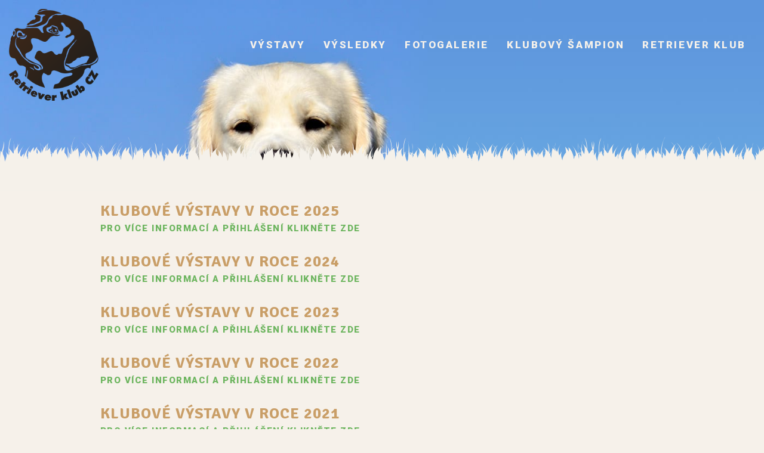

--- FILE ---
content_type: text/css
request_url: https://vystava-retrieveru.cz/wp-content/themes/propagon/style-scss.min.css?ver=6.4.7
body_size: 3023
content:
@import url("https://fonts.googleapis.com/css?family=Roboto:400,900|Signika:700&subset=latin-ext");img{max-width:100%;height:auto}body.et_divi_builder #et_builder_outer_content .et_pb_row{width:80%}body.et_divi_builder #et_builder_outer_content ul{margin-left:25px !important}body.et_divi_builder #et_builder_outer_content ul li{list-style:initial !important}body.et_divi_builder #et_builder_outer_content ul li ul li{list-style-type:circle !important}body.customize-support .volne-menu{top:32px !important}body,body.et_divi_builder #et_builder_outer_content{color:#1d1d1b;font-family:"Roboto",sans-serif;font-weight:400;background-color:#f6f1ea}body .et_pb_button_0.et_pb_module.modre-tlacitko,body .et_pb_button_0.et_pb_module.modre-tlacitko:hover,body.et_divi_builder #et_builder_outer_content .et_pb_button_0.et_pb_module.modre-tlacitko,body.et_divi_builder #et_builder_outer_content .et_pb_button_0.et_pb_module.modre-tlacitko:hover{font-size:17px;padding:10px 40px !important}body .et_pb_row.et_pb_row_fullwidth,body.et_divi_builder #et_builder_outer_content .et_pb_row.et_pb_row_fullwidth{width:89% !important;max-width:89% !important}body h1,body h2,body h3,body h4,body h5,body.et_divi_builder #et_builder_outer_content h1,body.et_divi_builder #et_builder_outer_content h2,body.et_divi_builder #et_builder_outer_content h3,body.et_divi_builder #et_builder_outer_content h4,body.et_divi_builder #et_builder_outer_content h5{color:#c99e67;font-weight:700;font-family:"Signika",sans-serif;letter-spacing:1px !important}body h1,body.et_divi_builder #et_builder_outer_content h1{font-size:50px;line-height:54px;letter-spacing:0.05em;padding-bottom:20px}body .h2,body h2,body.et_divi_builder #et_builder_outer_content .h2,body.et_divi_builder #et_builder_outer_content h2{font-size:38px;padding-bottom:20px}body h3,body.et_divi_builder #et_builder_outer_content h3{font-size:26px}body h4,body.et_divi_builder #et_builder_outer_content h4{font-size:22px}body h5,body.et_divi_builder #et_builder_outer_content h5{font-size:20px}body div,body li,body ol,body p,body ul,body.et_divi_builder #et_builder_outer_content div,body.et_divi_builder #et_builder_outer_content li,body.et_divi_builder #et_builder_outer_content ol,body.et_divi_builder #et_builder_outer_content p,body.et_divi_builder #et_builder_outer_content ul{font-family:"Roboto",sans-serif;font-weight:400;font-size:16px;line-height:1.5em;color:#1d1d1b}body .et_pb_module a,body a,body.et_divi_builder #et_builder_outer_content .et_pb_module a,body.et_divi_builder #et_builder_outer_content a{color:#6db55f;-webkit-transition:all .3s linear;-moz-transition:all .3s linear;-ms-transition:all .3s linear;-o-transition:all .3s linear;transition:all .3s linear}body .et_pb_module a:hover,body a:hover,body.et_divi_builder #et_builder_outer_content .et_pb_module a:hover,body.et_divi_builder #et_builder_outer_content a:hover{text-decoration:none;color:#226e38}body.home header.hlavni,body.et_divi_builder #et_builder_outer_content.home header.hlavni{min-height:700px}body header.hlavni,body.et_divi_builder #et_builder_outer_content header.hlavni{min-height:320px;background:url("img/bg-top.jpg") left top no-repeat;background-size:cover;position:relative}@media all and (-webkit-min-device-pixel-ratio: 1.5), all and (-o-min-device-pixel-ratio: 3 / 2), all and (min--moz-device-pixel-ratio: 1.5), all and (min-device-pixel-ratio: 1.5){body header.hlavni,body.et_divi_builder #et_builder_outer_content header.hlavni{background:url("img/bg-top@2x.jpg") left top no-repeat;background-size:cover}}@media (-webkit-min-device-pixel-ratio: 2), (min-resolution: 192dpi){body header.hlavni,body.et_divi_builder #et_builder_outer_content header.hlavni{background:url("img/bg-top@2x.jpg") left top no-repeat;background-size:cover}}@media only screen and (max-width: 1400px){body header.hlavni,body.et_divi_builder #et_builder_outer_content header.hlavni{background:url("img/bg-top-1400.jpg") left top no-repeat;background-size:cover}}@media only screen and (max-width: 1400px) and (-webkit-min-device-pixel-ratio: 2), only screen and (max-width: 1400px) and (min-resolution: 192dpi){body header.hlavni,body.et_divi_builder #et_builder_outer_content header.hlavni{background:url("img/bg-top-1400@2x.jpg") left top no-repeat;background-size:cover}}@media only screen and (max-width: 767px){body header.hlavni,body.et_divi_builder #et_builder_outer_content header.hlavni{background:url("img/bg-top-767.jpg") left top no-repeat;background-size:cover}}@media only screen and (max-width: 767px) and (-webkit-min-device-pixel-ratio: 2), only screen and (max-width: 767px) and (min-resolution: 192dpi){body header.hlavni,body.et_divi_builder #et_builder_outer_content header.hlavni{background:url("img/bg-top-767@2x.jpg") left top no-repeat;background-size:cover}}body header.hlavni::before,body.et_divi_builder #et_builder_outer_content header.hlavni::before{content:"";position:absolute;left:0;bottom:0;z-index:2;height:90px;width:100%;background:url("img/trava-seda.png") left bottom repeat-x;background-size:1920px}@media all and (-webkit-min-device-pixel-ratio: 1.5), all and (-o-min-device-pixel-ratio: 3 / 2), all and (min--moz-device-pixel-ratio: 1.5), all and (min-device-pixel-ratio: 1.5){body header.hlavni::before,body.et_divi_builder #et_builder_outer_content header.hlavni::before{background:url("img/trava-seda@2x.png") left bottom repeat-x;background-size:1920px}}@media (-webkit-min-device-pixel-ratio: 2), (min-resolution: 192dpi){body header.hlavni::before,body.et_divi_builder #et_builder_outer_content header.hlavni::before{background:url("img/trava-seda@2x.png") left bottom repeat-x;background-size:1920px}}body header.hlavni nav.navbar,body.et_divi_builder #et_builder_outer_content header.hlavni nav.navbar{background:none;border:none}body header.hlavni nav.navbar .navbar-header .navbar-brand,body.et_divi_builder #et_builder_outer_content header.hlavni nav.navbar .navbar-header .navbar-brand{width:180px}@media only screen and (max-width: 992px){body header.hlavni nav.navbar .navbar-header .navbar-brand,body.et_divi_builder #et_builder_outer_content header.hlavni nav.navbar .navbar-header .navbar-brand{width:140px;height:140px}}body header.hlavni nav.navbar .navbar-header button.navbar-toggle span.icon-bar,body.et_divi_builder #et_builder_outer_content header.hlavni nav.navbar .navbar-header button.navbar-toggle span.icon-bar{background:white}body header.hlavni nav.navbar #mobilni-menu,body.et_divi_builder #et_builder_outer_content header.hlavni nav.navbar #mobilni-menu{padding-top:50px}@media only screen and (max-width: 767px){body header.hlavni nav.navbar #mobilni-menu,body.et_divi_builder #et_builder_outer_content header.hlavni nav.navbar #mobilni-menu{padding-top:0}}body header.hlavni nav.navbar #mobilni-menu li a,body.et_divi_builder #et_builder_outer_content header.hlavni nav.navbar #mobilni-menu li a{font-family:"Roboto",sans-serif;font-weight:900;font-size:17px;color:#f6f1ea;text-transform:uppercase;letter-spacing:0.15em;position:relative}body header.hlavni nav.navbar #mobilni-menu li a::before,body.et_divi_builder #et_builder_outer_content header.hlavni nav.navbar #mobilni-menu li a::before{content:"";width:0;left:0;right:0;bottom:5px;background:#f6f1ea;margin:0 auto;height:2px;-webkit-transition:all .3s linear;-moz-transition:all .3s linear;-ms-transition:all .3s linear;-o-transition:all .3s linear;transition:all .3s linear;position:absolute}body header.hlavni nav.navbar #mobilni-menu li a:hover::before,body.et_divi_builder #et_builder_outer_content header.hlavni nav.navbar #mobilni-menu li a:hover::before{width:calc(100% - 30px)}body header.hlavni nav.navbar #mobilni-menu li.active a,body.et_divi_builder #et_builder_outer_content header.hlavni nav.navbar #mobilni-menu li.active a{background:none;color:#1d1d1b}body header.hlavni nav.navbar #mobilni-menu li.active a::before,body.et_divi_builder #et_builder_outer_content header.hlavni nav.navbar #mobilni-menu li.active a::before{width:calc(100% - 30px);background:#1d1d1b}@media only screen and (max-width: 767px){body header.hlavni nav.navbar #mobilni-menu,body.et_divi_builder #et_builder_outer_content header.hlavni nav.navbar #mobilni-menu{border-top:none}body header.hlavni nav.navbar #mobilni-menu ul#menu-hlavni-menu,body.et_divi_builder #et_builder_outer_content header.hlavni nav.navbar #mobilni-menu ul#menu-hlavni-menu{background:rgba(68,42,25,0.5);margin-top:0;padding-top:30px;padding-bottom:30px;z-index:10;position:relative}body header.hlavni nav.navbar #mobilni-menu ul#menu-hlavni-menu li,body.et_divi_builder #et_builder_outer_content header.hlavni nav.navbar #mobilni-menu ul#menu-hlavni-menu li{display:table;margin:0 auto}}body header.hlavni .head-cleim,body.et_divi_builder #et_builder_outer_content header.hlavni .head-cleim{width:35%;bottom:200px;right:5%;position:absolute}body header.hlavni .head-cleim .zarovnani-cleimu,body header.hlavni .head-cleim .zarovnani-cleimu h1,body.et_divi_builder #et_builder_outer_content header.hlavni .head-cleim .zarovnani-cleimu,body.et_divi_builder #et_builder_outer_content header.hlavni .head-cleim .zarovnani-cleimu h1{font-family:"Signika",sans-serif;font-weight:700;color:#f6f1ea;font-size:80px;line-height:1em;max-width:560px}@media only screen and (max-width: 1200px){body header.hlavni .head-cleim,body.et_divi_builder #et_builder_outer_content header.hlavni .head-cleim{width:400px}body header.hlavni .head-cleim .zarovnani-cleimu,body header.hlavni .head-cleim .zarovnani-cleimu h1,body.et_divi_builder #et_builder_outer_content header.hlavni .head-cleim .zarovnani-cleimu,body.et_divi_builder #et_builder_outer_content header.hlavni .head-cleim .zarovnani-cleimu h1{font-size:60px}}@media only screen and (max-width: 470px){body header.hlavni .head-cleim,body.et_divi_builder #et_builder_outer_content header.hlavni .head-cleim{width:80%;right:10%}body header.hlavni .head-cleim .zarovnani-cleimu,body header.hlavni .head-cleim .zarovnani-cleimu h1,body.et_divi_builder #et_builder_outer_content header.hlavni .head-cleim .zarovnani-cleimu,body.et_divi_builder #et_builder_outer_content header.hlavni .head-cleim .zarovnani-cleimu h1{max-width:100%;font-size:42px}}body .obal-vystavy,body.et_divi_builder #et_builder_outer_content .obal-vystavy{margin-bottom:30px}body .obal-vystavy .obrazek-vystavy,body.et_divi_builder #et_builder_outer_content .obal-vystavy .obrazek-vystavy{position:relative}body .obal-vystavy .obrazek-vystavy:hover .prekryv-vystavy,body.et_divi_builder #et_builder_outer_content .obal-vystavy .obrazek-vystavy:hover .prekryv-vystavy{opacity:1;transform:scale(1)}body .obal-vystavy .obrazek-vystavy .prekryv-vystavy,body.et_divi_builder #et_builder_outer_content .obal-vystavy .obrazek-vystavy .prekryv-vystavy{position:absolute;left:0;top:0;width:100%;height:100%;background:rgba(0,0,0,0.6);transform:scale(0.5);opacity:0;-webkit-transition:all .3s linear;-moz-transition:all .3s linear;-ms-transition:all .3s linear;-o-transition:all .3s linear;transition:all .3s linear}body .obal-vystavy .obrazek-vystavy .prekryv-vystavy .stred,body.et_divi_builder #et_builder_outer_content .obal-vystavy .obrazek-vystavy .prekryv-vystavy .stred{height:100%}body .obal-vystavy .obrazek-vystavy .prekryv-vystavy .stred .vystredeni,body.et_divi_builder #et_builder_outer_content .obal-vystavy .obrazek-vystavy .prekryv-vystavy .stred .vystredeni{padding:20px;text-align:center;color:#f6f1ea;position:relative;top:50%;transform:translateY(-50%);opacity:0.5;font-family:"Signika",sans-serif;font-size:2em;text-transform:uppercase;font-weight:700}body .obal-vystavy h2,body.et_divi_builder #et_builder_outer_content .obal-vystavy h2{font-size:26px;text-transform:uppercase;padding-bottom:0;margin-bottom:3px}body .obal-vystavy .datum-vystavy,body.et_divi_builder #et_builder_outer_content .obal-vystavy .datum-vystavy{color:#442a19;font-size:15px;font-family:"Signika",sans-serif;font-weight:700;text-transform:uppercase;letter-spacing:0.1em}body .obal-vystavy .tlacitko-vystavy a,body.et_divi_builder #et_builder_outer_content .obal-vystavy .tlacitko-vystavy a{color:#6db55f;font-size:15px;font-family:"Roboto",sans-serif;font-weight:900;text-transform:uppercase;letter-spacing:0.1em;-webkit-transition:all .3s linear;-moz-transition:all .3s linear;-ms-transition:all .3s linear;-o-transition:all .3s linear;transition:all .3s linear}body .obal-vystavy .tlacitko-vystavy a:hover,body.et_divi_builder #et_builder_outer_content .obal-vystavy .tlacitko-vystavy a:hover{color:#226e38}body footer,body.et_divi_builder #et_builder_outer_content footer{background:#442a19;padding-top:15px;margin-top:200px;position:relative;text-align:center}body footer::before,body.et_divi_builder #et_builder_outer_content footer::before{width:100%;content:"";height:220px;position:absolute;left:0;top:-180px;background:url("img/footer.png") center bottom repeat-x;background-size:1920px}@media all and (-webkit-min-device-pixel-ratio: 1.5), all and (-o-min-device-pixel-ratio: 3 / 2), all and (min--moz-device-pixel-ratio: 1.5), all and (min-device-pixel-ratio: 1.5){body footer::before,body.et_divi_builder #et_builder_outer_content footer::before{background:url("img/footer@2x.png") center bottom repeat-x;background-size:1920px}}@media (-webkit-min-device-pixel-ratio: 2), (min-resolution: 192dpi){body footer::before,body.et_divi_builder #et_builder_outer_content footer::before{background:url("img/footer@2x.png") center bottom repeat-x;background-size:1920px}}body footer .logo-zapati,body.et_divi_builder #et_builder_outer_content footer .logo-zapati{width:140px;margin-bottom:20px}body footer p,body.et_divi_builder #et_builder_outer_content footer p{font-size:15px;color:rgba(201,158,103,0.5)}body footer p a,body.et_divi_builder #et_builder_outer_content footer p a{color:rgba(201,158,103,0.5)}body footer p a:hover,body.et_divi_builder #et_builder_outer_content footer p a:hover{color:#c99e67;text-decoration:none}body.single-vystavy #hlavicka-vystavy #head-poradatel .et_pb_text_inner,body.single-vystavy #hlavicka-vystavy #head-poradatel p,body.et_divi_builder #et_builder_outer_content.single-vystavy #hlavicka-vystavy #head-poradatel .et_pb_text_inner,body.et_divi_builder #et_builder_outer_content.single-vystavy #hlavicka-vystavy #head-poradatel p{color:#c99e67 !important;font-size:30px;font-family:"Signika",sans-serif;padding-bottom:10px}body.single-vystavy #hlavicka-vystavy #head-poradatel .et_pb_text_inner em,body.single-vystavy #hlavicka-vystavy #head-poradatel .et_pb_text_inner i,body.single-vystavy #hlavicka-vystavy #head-poradatel p em,body.single-vystavy #hlavicka-vystavy #head-poradatel p i,body.et_divi_builder #et_builder_outer_content.single-vystavy #hlavicka-vystavy #head-poradatel .et_pb_text_inner em,body.et_divi_builder #et_builder_outer_content.single-vystavy #hlavicka-vystavy #head-poradatel .et_pb_text_inner i,body.et_divi_builder #et_builder_outer_content.single-vystavy #hlavicka-vystavy #head-poradatel p em,body.et_divi_builder #et_builder_outer_content.single-vystavy #hlavicka-vystavy #head-poradatel p i{font-size:20px}body.single-vystavy #hlavicka-vystavy h1,body.et_divi_builder #et_builder_outer_content.single-vystavy #hlavicka-vystavy h1{color:#1d1d1b !important}body.single-vystavy #hlavicka-vystavy .et_pb_text,body.et_divi_builder #et_builder_outer_content.single-vystavy #hlavicka-vystavy .et_pb_text{margin-bottom:15px !important}body.single-vystavy #propozice #klasifikace b,body.single-vystavy #propozice #klasifikace strong,body.et_divi_builder #et_builder_outer_content.single-vystavy #propozice #klasifikace b,body.et_divi_builder #et_builder_outer_content.single-vystavy #propozice #klasifikace strong{font-family:"Signika",sans-serif;color:#442a19;font-size:20px}body.single-vystavy #propozice #klasifikace ul,body.et_divi_builder #et_builder_outer_content.single-vystavy #propozice #klasifikace ul{margin-top:0 !important}body.single-vystavy .tabulka-vystavy table,body.et_divi_builder #et_builder_outer_content.single-vystavy .tabulka-vystavy table{width:100%}body.single-vystavy .tabulka-vystavy table tr td,body.et_divi_builder #et_builder_outer_content.single-vystavy .tabulka-vystavy table tr td{vertical-align:top;padding-bottom:10px}body.single-vystavy .tabulka-vystavy table tr td:nth-child(1),body.et_divi_builder #et_builder_outer_content.single-vystavy .tabulka-vystavy table tr td:nth-child(1){font-weight:800;width:200px;text-align:right;padding-right:20px;color:#c99e67;font-size:18px;font-family:"Signika",sans-serif}body.single-vystavy .tabulka-poplatky table,body.et_divi_builder #et_builder_outer_content.single-vystavy .tabulka-poplatky table{width:100%;vertical-align:top}body.single-vystavy .tabulka-poplatky table tr td,body.single-vystavy .tabulka-poplatky table tr th,body.et_divi_builder #et_builder_outer_content.single-vystavy .tabulka-poplatky table tr td,body.et_divi_builder #et_builder_outer_content.single-vystavy .tabulka-poplatky table tr th{width:25%;text-align:center;padding:10px;border-top:1px solid rgba(29,29,27,0.1)}body.single-vystavy .tabulka-poplatky table tr td,body.et_divi_builder #et_builder_outer_content.single-vystavy .tabulka-poplatky table tr td{font-family:"Signika",sans-serif;color:#c99e67;font-size:20px;font-weight:700}body.single-vystavy .tabulka-poplatky table tr td:nth-child(1),body.et_divi_builder #et_builder_outer_content.single-vystavy .tabulka-poplatky table tr td:nth-child(1){font-family:"Roboto",sans-serif;color:#1d1d1b;font-weight:900;text-align:right;font-size:16px}body.single-vystavy .tabulka-poplatky table tr th,body.et_divi_builder #et_builder_outer_content.single-vystavy .tabulka-poplatky table tr th{border-top:none;font-weight:400}body.single-vystavy #rozhodci .box-rozhodci .et_pb_blurb_content .et_pb_main_blurb_image,body.et_divi_builder #et_builder_outer_content.single-vystavy #rozhodci .box-rozhodci .et_pb_blurb_content .et_pb_main_blurb_image{margin-bottom:15px}body.single-vystavy #rozhodci .box-rozhodci .et_pb_blurb_content .et_pb_blurb_container h3,body.et_divi_builder #et_builder_outer_content.single-vystavy #rozhodci .box-rozhodci .et_pb_blurb_content .et_pb_blurb_container h3{padding-bottom:5px}body.single-vystavy #rozhodci .box-rozhodci .et_pb_blurb_content .et_pb_blurb_container .et_pb_blurb_description,body.single-vystavy #rozhodci .box-rozhodci .et_pb_blurb_content .et_pb_blurb_container .et_pb_blurb_description p,body.et_divi_builder #et_builder_outer_content.single-vystavy #rozhodci .box-rozhodci .et_pb_blurb_content .et_pb_blurb_container .et_pb_blurb_description,body.et_divi_builder #et_builder_outer_content.single-vystavy #rozhodci .box-rozhodci .et_pb_blurb_content .et_pb_blurb_container .et_pb_blurb_description p{font-weight:900}body #menu-vystavy,body.et_divi_builder #et_builder_outer_content #menu-vystavy{background:#e3ddd5;-webkit-transition:all .3s linear;-moz-transition:all .3s linear;-ms-transition:all .3s linear;-o-transition:all .3s linear;transition:all .3s linear}body #menu-vystavy ul,body.et_divi_builder #et_builder_outer_content #menu-vystavy ul{padding-bottom:0;text-align:center}body #menu-vystavy ul li,body.et_divi_builder #et_builder_outer_content #menu-vystavy ul li{display:inline-block;padding:0 10px;position:relative;border-left:1px solid rgba(29,29,27,0.3)}body #menu-vystavy ul li a,body.et_divi_builder #et_builder_outer_content #menu-vystavy ul li a{text-transform:uppercase;font-weight:900;color:#c99e67;letter-spacing:0.05em;font-size:15px;-webkit-transition:all .3s linear;-moz-transition:all .3s linear;-ms-transition:all .3s linear;-o-transition:all .3s linear;transition:all .3s linear}body #menu-vystavy ul li a:hover,body.et_divi_builder #et_builder_outer_content #menu-vystavy ul li a:hover{color:#442a19}body #menu-vystavy ul li:nth-child(1),body.et_divi_builder #et_builder_outer_content #menu-vystavy ul li:nth-child(1){border-left:none}body #menu-vystavy.volne-menu,body.et_divi_builder #et_builder_outer_content #menu-vystavy.volne-menu{position:fixed;top:0;left:0;width:100%;z-index:20}body #archiv-vysledky .vysledek,body.et_divi_builder #et_builder_outer_content #archiv-vysledky .vysledek{text-align:center;margin-bottom:30px}body #archiv-vysledky .vysledek h2,body.et_divi_builder #et_builder_outer_content #archiv-vysledky .vysledek h2{padding-bottom:0;font-size:32px}body #archiv-vysledky .vysledek .pdf-soubory ul,body.et_divi_builder #et_builder_outer_content #archiv-vysledky .vysledek .pdf-soubory ul{padding-left:0;display:table;text-align:center;overflow:hidden;margin:10px auto}body #archiv-vysledky .vysledek .pdf-soubory ul li,body.et_divi_builder #et_builder_outer_content #archiv-vysledky .vysledek .pdf-soubory ul li{list-style:none;float:left;margin:7px}body #archiv-vysledky .vysledek .pdf-soubory ul li a,body.et_divi_builder #et_builder_outer_content #archiv-vysledky .vysledek .pdf-soubory ul li a{background:#986f62;padding:8px 15px;color:#f6f1ea;text-transform:uppercase;text-decoration:none;font-size:15px;letter-spacing:0.1em;-webkit-transition:all .3s linear;-moz-transition:all .3s linear;-ms-transition:all .3s linear;-o-transition:all .3s linear;transition:all .3s linear}body #archiv-vysledky .vysledek .pdf-soubory ul li a:hover,body.et_divi_builder #et_builder_outer_content #archiv-vysledky .vysledek .pdf-soubory ul li a:hover{background-color:#816967}body ul.pager li a,body ul.pager li span,body.et_divi_builder #et_builder_outer_content ul.pager li a,body.et_divi_builder #et_builder_outer_content ul.pager li span{margin:3px;border-radius:0;color:#c99e67}body ul.pager li span,body.et_divi_builder #et_builder_outer_content ul.pager li span{color:#442a19}body #single-fotogalerie ul li .fotka-galerie,body.et_divi_builder #et_builder_outer_content #single-fotogalerie ul li .fotka-galerie{margin:8px}body #single-fotogalerie ul li .fotka-galerie a,body.et_divi_builder #et_builder_outer_content #single-fotogalerie ul li .fotka-galerie a{position:relative;display:block}body #single-fotogalerie ul li .fotka-galerie a::before,body.et_divi_builder #et_builder_outer_content #single-fotogalerie ul li .fotka-galerie a::before{content:"";position:absolute;width:100%;height:100%;left:0;top:0;background:rgba(68,42,25,0.7);background-image:url("img/lupa.png");background-position:center;background-size:70px;background-repeat:no-repeat;-webkit-transition:all .3s linear;-moz-transition:all .3s linear;-ms-transition:all .3s linear;-o-transition:all .3s linear;transition:all .3s linear;opacity:0}body #single-fotogalerie ul li .fotka-galerie a:hover::before,body.et_divi_builder #et_builder_outer_content #single-fotogalerie ul li .fotka-galerie a:hover::before{opacity:1}body #fotogalerie-archiv,body.et_divi_builder #et_builder_outer_content #fotogalerie-archiv{overflow:hidden;padding-left:10px;padding-right:10px}body #fotogalerie-archiv .obal-fotogalerie,body.et_divi_builder #et_builder_outer_content #fotogalerie-archiv .obal-fotogalerie{width:25%;height:300px;position:relative;float:left;background-size:cover;background-position:center;border:10px solid #f6f1ea}@media only screen and (max-width: 1100px){body #fotogalerie-archiv .obal-fotogalerie,body.et_divi_builder #et_builder_outer_content #fotogalerie-archiv .obal-fotogalerie{width:33.33%}}@media only screen and (max-width: 767px){body #fotogalerie-archiv .obal-fotogalerie,body.et_divi_builder #et_builder_outer_content #fotogalerie-archiv .obal-fotogalerie{width:50%}}@media only screen and (max-width: 470px){body #fotogalerie-archiv .obal-fotogalerie,body.et_divi_builder #et_builder_outer_content #fotogalerie-archiv .obal-fotogalerie{width:100%}}body #fotogalerie-archiv .obal-fotogalerie .prekryv-fotogalerie,body.et_divi_builder #et_builder_outer_content #fotogalerie-archiv .obal-fotogalerie .prekryv-fotogalerie{width:100%;height:100%;-webkit-transition:all .3s linear;-moz-transition:all .3s linear;-ms-transition:all .3s linear;-o-transition:all .3s linear;transition:all .3s linear;background-position:center bottom}body #fotogalerie-archiv .obal-fotogalerie .prekryv-fotogalerie:hover,body.et_divi_builder #et_builder_outer_content #fotogalerie-archiv .obal-fotogalerie .prekryv-fotogalerie:hover{background:rgba(68,42,25,0.7);background-image:url("img/lupa.png");background-position:center;background-size:100px;background-repeat:no-repeat}body #fotogalerie-archiv .obal-fotogalerie .prekryv-fotogalerie:hover .nazev-galerie,body.et_divi_builder #et_builder_outer_content #fotogalerie-archiv .obal-fotogalerie .prekryv-fotogalerie:hover .nazev-galerie{background:transparent}body #fotogalerie-archiv .obal-fotogalerie .prekryv-fotogalerie .nazev-galerie,body.et_divi_builder #et_builder_outer_content #fotogalerie-archiv .obal-fotogalerie .prekryv-fotogalerie .nazev-galerie{position:absolute;left:0;bottom:0;width:100%;margin-bottom:0;color:#f6f1ea;background:rgba(68,42,25,0.7);padding:15px;-webkit-transition:all .3s linear;-moz-transition:all .3s linear;-ms-transition:all .3s linear;-o-transition:all .3s linear;transition:all .3s linear}
